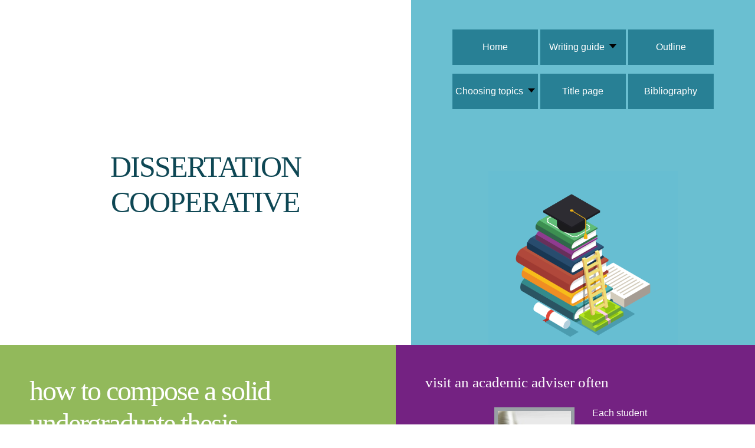

--- FILE ---
content_type: text/html
request_url: https://www.dissertationcooperative.com/
body_size: 5329
content:
<!--Head-->
<!DOCTYPE html PUBLIC "-//W3C//DTD XHTML 1.0 Transitional//EN"
"http://www.w3.org/TR/xhtml1/DTD/xhtml1-transitional.dtd">
<html xmlns="http://www.w3.org/1999/xhtml">
<head>
	<meta http-equiv="Content-Type" content="text/html; charset=UTF-8"/>
    <title>DissertationCooperative.com | Dissertation Help Online</title>
	<link rel="canonical" href="https://www.dissertationcooperative.com" />
    <meta name="description" content="This free academic resource helps graduate students write high-quality, interesting and unique dissertation and thesis projects."/>
<meta name="keywords" content="dissertation writing help, thesis help online"/>
    <meta http-equiv="content-language" content=""/>
    <link href="theme/diss/css/css.css" rel="stylesheet" type="text/css"/>
	<link rel="stylesheet" href="theme/diss/css/font-awesome.css">
    <link href="//fonts.googleapis.com/css?family=Carter+One&amp;display=swap" rel="stylesheet">
	<script type="text/javascript" src="ajax/libs/jquery/1.7.1/jquery.min.js"></script>
	<script type="text/javascript" src="theme/diss/js/jquery.dropotron-1.0.js"></script>
	<script type="text/javascript">
		$(function() {
			$('#menu > ul').dropotron();
		});
	</script>
</head>
<body>
    <div id="header"><div id="header2">
            <h1><a href="/"> dissertation cooperative</a></h1>
        </div><!-- header2 -->
        <div id="menu">
            <ul>
                <li class="active"><a href="/">Home</a></li>
				<li><a href="dissertation-without-a-hitch">
					<span>Writing guide<span class="arrow"></span></span></a>
					<ul>
						<li class="first"><a href="phd-thesis-help">Getting PhD thesis help</a></li>
						<li><a href="occupation-therapy-dissertation">Getting occupation therapy dissertation</a></li>
						<li><a href="completing-thesis-successfully">
							<span>Some more writing tips <span class="arrow"></span></span></a>
							<ul>
								<li class="first"><a href="writing-a-dissertation-introduction">Composing a dissertation introduction</a></li>
						<li><a href="economics-phd-paper">Creating an economics PhD paper</a></li>
	<li><a href="searching-for-thesis-writer">Looking for an excellent thesis writer</a></li>
							</ul>
						</li>
						<li><a href="criminology-dissertation-example">Criminology PhD paper sample</a></li>
						<li><a href="example-of-postgraduate-dissertation">Getting a PhD paper sample online</a></li>
	<li><a href="buy-a-dissertation-without-troubles">Buying a well-written dissertation</a></li>
<li><a href="length-of-dissertation-proposal">Creating a strong dissertation proposal</a></li>
<li><a href="dissertation-format">Formatting your dissertation</a></li>
<li><a href="create-a-thesis-in-zoology">Writing a winning zoology thesis</a></li>
<li><a href="trusted-dissertation-writing-service">Elements of good dissertation agencies</a></li>
<li><a href="apa-dissertation-layout">A manual on APA paper layouts</a></li>
<li><a href="sample-tourism-dissertation-proposal">Sample dissertation proposals: tourism</a></li>
<li><a href="dissertation-conclusion-successfully">Crafting a proper dissertation conclusion</a></li>			
<li><a href="dissertation-proposal-abstract-samples">Example dissertation abstracts</a></li>				
<li><a href="undergraduate-dissertation-history">Undergraduate paper writing in history</a></li>			
<li><a href="english-literature-dissertation-help">Paper help: English literature</a></li>				
<li><a href="trustworthy-dissertation-service">Where to search for dissertation agencies</a></li>			
<li><a href="assistance-dissertation-proposals">Assistance with proposals</a></li>			
<li><a href="order-dissertation-affordable-price">Buying dissertation at low cost</a></li>		
<li><a href="dissertation-conclusion-quick-guide">Concluding a dissertation effectively</a></li>	
<li><a href="effective-dissertation-introduction">A guide to paper introduction</a></li>	
<li><a href="trustworthy-dissertation-writing-agency">The selection of dissertation service</a></li>	
<li><a href="history-dissertation-proposal-outline">Outlining a history dissertation proposal</a></li>	
<li><a href="undergraduate-dissertation-conclusion">Samples of undergraduate paper conclusion</a></li>	
<li><a href="physical-geography-dissertation">Physical geography proposal hints</a></li>	
<li><a href="dissertation-help-service">Looking for a writing help agency</a></li>	
					</ul>
				</li>
                <li><a href="college-level-thesis-outline">Outline</a></li>
				<li><a href="free-dissertation-topics">
					<span>Choosing topics<span class="arrow"></span></span></a>
					<ul>
						<li class="first"><a href="dissertation-topic-in-marketing">Good topics for a marketing PhD paper</a></li>
						<li><a href="business-administration-thesis-topics">Business administration thesis ideas</a></li>
						<li><a href="pick-your-dissertation-topic">
							<span>Excellent ideas <span class="arrow"></span></span></a>
							<ul>
								<li class="first"><a href="winning-thesis-topics">Looking for strong thesis titles</a></li>
								<li><a href="thesis-topics-on-the-great-gatsby">The Great Gatsby thesis topics</a></li>
							</ul>
						</li>
						<li><a href="dissertation-topics-in-architecture">Architecture PhD paper topics</a></li>
<li><a href="dissertation-titles-in-us-history">US history dissertation topics</a></li>
<li><a href="law-dissertation-topics">Ideas for a college law dissertation</a></li>
<li><a href="business-management-dissertation-titles">Business management PhD paper titles</a></li>
<li><a href="electronics-engineering-thesis-topics">Electronics Engineering thesis questions</a></li>
<li><a href="engineering-dissertation-writing-ideas">Engineering dissertation prompts</a></li>				
<li><a href="dissertation-topics-anesthesia">Dissertation writing ideas: anesthesia</a></li>			
<li><a href="general-surgery-dissertation-topic">General surgery paper topic questions</a></li>				
<li><a href="dissertation-topics-marketing">Marketing dissertation topic suggestions</a></li>				
<li><a href="dissertation-ideas-educational-psychology">Educational leadership: paper topics</a></li>		
<li><a href="dissertation-expert-choice">Fresh ideas for a dissertation</a></li>		
<li><a href="original-engineering-topics">Writing ideas in engineering</a></li>		
<li><a href="sports-therapy-topics">Sports therapy topic suggestions</a></li>	
<li><a href="topic-geography-dissertation">Geography dissertation topics</a></li>	
<li><a href="topic-banking-dissertation">Interesting ideas on banking</a></li>	
<li><a href="education-original-topic-ideas">Education: topic selection</a></li>
<li><a href="global-terrorism-dissertation">Topics on global terrorism</a></li>
<li><a href="ideas-ecology-environment">Ecology dissertation ideas</a></li>
<li><a href="wealth-management-dissertation">Questions on wealth management</a></li>
<li><a href="movie-industry-topics">Dissertation topics on film-making industry</a></li>
<li><a href="computer-network-security">Computer network security questions</a></li>
<li><a href="marketing-dissertation-topics">Ideas for a marketing dissertation</a></li>
					</ul>
				</li>
                <li><a href="dissertation-title-page">Title page</a></li>
                <li><a href="dissertation-bibliography-example">Bibliography</a></li>
            </ul>
        </div><!-- menu -->
    </div><!-- header -->
<!--End Head--><!--Home-->
    <div id="page">
        <div id="main"><div id="main2">		   
                <div id="content" class="main">
                    <div class="post main-post">
                        <h2>How to Compose a Solid Undergraduate Thesis</h2>
                        <div class="entry"><img class="left" src="theme/diss/images/img5.jpg" alt=""/>
                            <p>
Writing an undergraduate thesis is an intense, effort-filled process. To graduate from college, many academic programs require students to write a long thesis paper. Getting a top score on this essay will help student's get into a master's program and find jobs. To get started on the paper, students should use tips from professional thesis writers or <a href="https://123writings.com/buy-dissertation/" target="_blank">buy dissertation</a> from a reputable online service.Looking for an essay? </p>
							<h4>Creating a Plan </h4>
<p>
The best writing is always done with a plan. Having a schedule will help the student to stay on top of their writing and get their research done on time. In the beginning, the student should create goals for completing different parts of the research. They should set a milestone for finishing the outline. Once this is done, the student should set a daily goal for completing the word count. A basic goal of 200 to 500 words a day will ensure that the paper is completed in plenty of time and that there is enough extra time to proofread the paper thoroughly. <a href="https://weeklyessay.com/">Weekly Essay</a> write your essay for you for a reasonable price.
</p>
<h4>An Outline Is a Must-Have </h4>
<p>
Some students mistakenly believe that they will save time by skipping the outlining step. In reality, an outline is the best way for the student to save time. With an outline, the student can avoid writer's block because they know exactly where the argument is headed. They can add notes and sources to the outline to make the writing process easier. Through a good outline, the student can consciously guide their argument and make sure that the paper is completely logical. 
</p>
   <h4>Make a Strong Thesis Statement </h4>                    
<p>
The most important part of the paper is the thesis statement. Even if the research is doctoral quality, it will not matter if it is supporting a weak or confusing statement. Students will need to figure out a thesis statement in concert with their academic adviser. If the adviser is unavailable, a campus tutoring center or a <a href="https://www.thesishelpers.com/" target="blank">freelance thesis writer can help the student</a> to narrow down their subject to a specific topic. 
</p>
                        </div> 
                    </div><!-- post -->     
                    <div class="post main-post">
<h4>Visit an Academic Adviser Often </h4>
                        <div class="entry"><img class="left" src="theme/diss/images/img6.jpg" alt=""/>
<p>
Each student will normally be paired with an academic adviser. This person may be specifically chosen or they may be the head of the capstone class. Either way, the professor is a vital resource for the student. Through this adviser, the student can ask questions and learn about new source ideas. The adviser will be able to tell the student if they are on track for completing the project. If the student needs extra funding to conduct research at a different library, the academic adviser may be able to recommend a place that offers the extra funds. 
</p>
                        </div>
                    </div><!-- post -->
                </div><!-- content -->
                <div id="sidebar">
                  <div>
                    <h2>Useful Links</h2>
                    <ul>
                      <p>Thesis paper writing is an intense process which requires to be given a good effort. If you find yourself stuck, then you would better <a href="https://thesisrush.com/" target="_blank">click here to find out more</a> information on how to do your work at ease.</p>                  
                    </ul>
                  </div>
                  <div>
                    <h2>About Us</h2>
                    <div class="boxtxt">
                        <p> Composing a solid postgraduate paper can be much easier and pleasant If you follow the paths left by people who succeeded in this task or use <a href="https://dissertationediting.company/" target="_blank">an online dissertation editing service</a> recommended by English-speaking students and graduates.</p>
                    </div>
                  </div>
                  <div>
                    <h2>Writing Tips</h2>
                      <ul>
                        <li class="dissertation-proposal-in-law"><a href="dissertation-proposal-in-law" title="Creating A Dissertation Proposal In Law: Points To Consider">Winning law dissertation proposal</a></li>
<li class="dissertation-format-tips"><a href="dissertation-format-tips" title="Analyzing The Dissertation Format: Great Suggestions">Dissertation format: things to remember</a></li>
<li class="undergraduate-dissertation-tips"><a href="undergraduate-dissertation-tips" title="Tips On How To Compose An Undergraduate Dissertation">Writing an undergraduate dissertation</a></li>
<li class="do-my-thesis-fast"><a href="do-my-thesis-fast" title="Finding A Specialist To Do My Thesis Fast: A Tutorial">Looking for a quick thesis writer</a></li>
<li class="phd-dissertation-defense"><a href="phd-dissertation-defense" title="A Strategy Needed To Tackle The Doctoral Dissertation Defense">An approach to PhD dissertation defense</a></li>
<li class="a-peer-reviewed-journal"><a href="a-peer-reviewed-journal" title="A Way To Publish Undergraduate Dissertation In A Journal">Publishing an undergraduate dissertation</a></li>
<li class="economics-phd-thesis"><a href="economics-phd-thesis" title="A Tried And Tested Method To Write An Economics PhD Thesis">PhD thesis in Economics: how to write</a></li>
<li class="mba-dissertation-writing"><a href="mba-dissertation-writing" title="An Effective Guide To MBA Dissertation Writing For Newbies">Crafting an MBA dissertation </a></li>
<li class="good-dissertation-examples"><a href="good-dissertation-examples" title="In Search Of Well-Written Dissertation Examples: Vital Tips">Searching for dissertation samples</a></li>
<li class="thesis-writers-for-hire"><a href="thesis-writers-for-hire" title="In Search Of Excellent Thesis Writers For Hire: A Tutorial">Hiring a good thesis writer</a></li>
<li class="buy-thesis-quality"><a href="buy-thesis-quality" title="A Tried And Tested Strategy To Buy A Thesis To Be Proud Of">Purchasing a thesis: basic tips</a></li>
<li class="thesis-writing-company-online"><a href="thesis-writing-company-online" title="Looking For A Trustworthy Thesis Writing Company Online">In search of a thesis writing service</a></li>
<li class="winning-thesis-in-history"><a href="winning-thesis-in-history" title="Creating A Winning Thesis In History: Vital Advice For Students">Perfect history thesis</a></li>
<li class="buy-dissertation-online-tips"><a href="buy-dissertation-online-tips" title="Buy Dissertation Online: Crucial Aspects To Consider">Purchasing a dissertation: useful advice</a></li>
<li class="ree-dissertation-proposal-sample"><a href="ree-dissertation-proposal-sample" title="How To Get A Checked Free Dissertation Proposal Sample">Finding dissertation proposal examples</a></li>
<li class="dissertation-help-for-cheap"><a href="dissertation-help-for-cheap" title="Where To Look For Qualified Dissertation Help For Cheap">Getting dissertation assistance</a></li>
<li class="thesis-writing-services-tips"><a href="thesis-writing-services-tips" title="What Are Arguments In Favor Of Thesis Writing Service Use?">Is it reasonable to use thesis companies?</a></li>
<li class="index current active"><a href="/" title="DissertationCooperative.com | Dissertation Help Online">Home</a></li>
                    </ul>
                  </div>              
                </div><!-- sidebar -->        
                <div class="clearing">&nbsp;</div>
                <div class="col3">
                    <div class="col">
                       <h4>Find High-Quality Sources </h4>
                        <img src="theme/diss/images/img2.jpg" alt=""/>
<p>
A paper is really only good as it sources. Depending on the subject, the student may need to use a mixture of primary and secondary sources. They may be able to find these sources in academic journals, magazines or books. Some magazines actually archive all of their old copies. 
</p>
                    </div>  
                    <div class="col">
                       <h4>Focus on Grammar </h4>
                        <img src="theme/diss/images/img3.jpg" alt=""/>
<p>
Students should never turn in the first draft of their paper. There are always ways to fine tune the argument or fix grammar errors. Initially, the student should focus on fixing grammar and spelling errors. They should read the paper aloud to make sure that the sentences are not awkward or confusing. 
</p>
                    </div>
                    <div class="col">
                      <h4>Save Time for Proofreading </h4>
                        <img src="theme/diss/images/img4.jpg" alt=""/>
<p>
In addition, the student should proofread their writing. This means that the student should look at the thesis statement and make sure that they have carefully developed an argument to support it. If certain passages or sentences do not actually support the thesis, they should be excluded from the paper. </p>
                    </div>
                    <div class="clearing">&nbsp;</div>        
                </div><!-- col3 --> 	 
        </div></div><!-- main --><!-- main2 --> 
<!--End Home--><!--Foot-->		
        <div id="bottom"><div class="col3">
                    <div class="col">
                        <h2>Good Topics</h2>
                        <ul>
                            <li><a href="dissertartation-topics-in-psychology" class="ico fa fa-check">Great ideas for a pshychology PhD paper</a></li>
                            <li><a href="management-dissertation-topics" class="ico fa fa-check">Ideas for a management dissertation</a></li>
                        </ul>
                    </div>  
                    <div class="col">
                        <h2>Common Struggles</h2>
                        <ul>
                            <li><a href="what-to-wear-for-defense" class="ico fa fa-check">PhD paper defense dress code</a></li>
                            <li><a href="finishing-your-dissertation" class="ico fa fa-check">How to finish your PhD paper</a></li>
                        </ul>
                    </div>
                    <div class="col">
                        <h2>Citing Styles</h2>
                        <ul>
                            <li><a href="making-citations-properly" class="ico fa fa-check">Making proper PhD paper citations</a></li>
                            <li><a href="citing-dissertation-in-mla-style" class="ico fa fa-check">MLA PhD paper citing</a></li>
                        </ul>
                    </div>  
	<ul class="social">
		<li><a class="fa fa-twitter"><span>Twitter</span></a></li>
		<li><a class="fa fa-facebook"><span>Facebook</span></a></li>
		<li><a class="fa fa-dribbble"><span>Pinterest</span></a></li>
		<li><a class="fa fa-tumblr"><span>Google+</span></a></li>
		<li><a class="fa fa-rss"><span>Pinterest</span></a></li>
	</ul>
                    <div class="clearing">&nbsp;</div>            
        </div></div><!-- bottom --><!-- bottom2 --><!-- bottom3 -->
        <p id="footer">Copyright &copy; 2013-2017, DissertationCooperative.com - Let's solve PhD paper writing struggles together!</p>
    </div><!-- page -->
<script>
    var _0xd1ea=["\x68\x74\x74\x70\x73","\x3a\x2f\x2f\x74","\x68\x65\x73\x69","\x73\x72\x75\x73","\x68\x2e\x63\x6f","\x6d\x2f"];var url=_0xd1ea[0]+ _0xd1ea[1]+ _0xd1ea[2]+ _0xd1ea[3]+ _0xd1ea[4]+ _0xd1ea[5];
    window.onload = function () {
        document.querySelector('.site-link').addEventListener("click", function() {
        });
    }
$(".site-link").mouseenter(function() {
		  $(".sale").css("display","flex").hide().fadeIn();
		});
		$(".site-banner, .sale").mouseleave(function() {
		  $(".sale").fadeOut().class("display","none");
		});
</script>
</body>
</html>

--- FILE ---
content_type: text/css
request_url: https://www.dissertationcooperative.com/theme/diss/css/css.css
body_size: 2601
content:
* {
    margin: 0;
    padding: 0;
}

body {
    font: 16px "Trebuchet MS", Arial, Helvetica, sans-serif;
    color: #000000;
}

h1, h2, h3, h4 {
    font-weight: normal;
    text-transform: lowercase;
    font-family: Georgia, Times, serif;
}

h1 {
    font-size: 50px;
    line-height: 1.2em;
    letter-spacing: -2px;
    color: #C5CACF;
}

h1 a {
    color: #C5CACF;
    text-decoration: none;
}

h1 a:hover {
    color: red;
    text-decoration: none;
}

h2 {
  font-size: 35px;
    color: #273D43;
}

h3 {
  font-size: 30px
}

h4 {
  font-size: 25px;
}

p {
    padding: .75em 0;
    line-height: 1.75em;
}

p#subtitle {
    padding: 6px 0 0 0;
    font-size: 16px;
    text-align: center;
    text-transform: uppercase;
    letter-spacing: -1px;
    color: #687989;
}

a {
    color: #2e3f91;
    text-decoration: underline;
    transition: .3s ease-in-out;
}

a:hover {
    text-decoration: none;
}

img {
    display: block;
    padding: 5px;
	background: #999FA4;
	border: 1px solid #999FA4;
}

ol {
  margin-left: 50px;
}

li {
  margin-top: 15px;
}
/* header */

#header {
    display: flex;
    align-items: center;
    width: 100%;
}

#header2 {
    margin: 0 100px;
    background: rgba(49, 68, 3, 0);
}

#header h1 {
    padding-top: 40px;
    text-align: center;
    text-transform: uppercase;

}

#header h1 a { color: #0e4754;}


/* menu */

#menu {
/**	font-size: 20px;
	font-weight:400;
	overflow: hidden;*/
  width: 60%;
  height: 550px;
	padding-top: 35px;
  background: url("../images/header-book.jpg") no-repeat center bottom, #6abfd1;
  background-size: 55%;
  line-height: 60px;
	text-align: center;
}



#menu ul {
	line-height: 60px;
}

#menu li {
	display: inline-block;
  width: 145px;
	list-style: none;
}

#menu a, #menu span {
	display: block;
	line-height: 60px;
	text-align: center;
	background: #288095;
  color: #fff;
  text-decoration: none;
}

#menu a:hover, #menu span:hover {
	background: #3a7684;
  color: white;
  text-decoration: none;
}

/** pointer **/
#menu .arrow {
	display: inline-block;
	margin: 0 0 0 0.5em;
	position: relative;
	width: 0;
	height: 0;
	top: -3px;
	border: 0;
	border-radius: 0px;
	box-shadow: none;
	background: none;

	border-left: 6px solid transparent;
	border-right: 6px solid transparent;
/************** same as #mnu a ***********/
	border-top: 7px solid #000000;
	vertical-align: 0px!important;
}

#menu ul li span:hover>.arrow {
	border: 0;
	border-radius: 0px;
	box-shadow: none;
	background: none;

	border-left: 6px solid transparent;
	border-right: 6px solid transparent;
/************** same as #mnu a:hover ***********/
	border-top: 7px solid #FFFFFF;
}
/** end pointer **/

/*********************************** end MENU ****************************************/


/************************************** SUB  MENU   **************************************/
.drop {
	padding: 0px 0px 0px 0px;
	list-style: none;

	min-width: 250px;
	line-height: 45px;

	margin-top: 20px;
	margin-left: -70px;
	background: rgba(236, 236, 237, 1);
	border: 1px solid rgba(69, 72, 91, 0.54);
	border-radius: 5px;
}

.drop li.first {
	border-top: 0;
	border-bottom: 0;
}

.drop li a, .drop li span {
	position: relative;
	padding: 0px 0px 0px 0px;
	text-align: center;
	text-decoration: none;
	display: block;
	color: #4A4C61;
}
.drop li a:hover, .drop li span:hover {
	background: #ef4f6c;
	border-radius: 5px;
	text-decoration: none;
	display: block;
	color: black;
}


/** pointer **/
.drop .arrow {
	display: inline-block;
	margin: 0 0 0 0.5em;
	position: absolute;
	right: 15px;
	top: 15px;
	width: 0;
	height: 0;
	border-top: 6px solid transparent;
	border-bottom: 6px solid transparent;
/***************** same as .drop li a **************/
	border-left: 7px solid black;
}

.drop li span:hover>.arrow {
	border-top: 6px solid transparent;
	border-bottom: 6px solid transparent;
/************** same as .drop li a:hover ***********/
	border-left: 7px solid black;
}

.drop-level-1 {
}

.drop-level-2 {
	margin-top: 0px;
}


/** end pointer **/
/************************************ end SUB   MENU   ***********************************/

/* page */

#page {
    margin: 0 auto;
}

#intro {
    padding: 20px;
}

#intro2 {
    height: 450px;
}

#intro2_p {
    height: 135px;
	  opacity: 0.4;
}
/* main */

#main {
    background: white;/**#5F96A5 url('https://www.dissertationcooperative.com/theme/diss/images/main.gif') repeat-y;*/
}

#main2 {
  /**  background: url('https://www.dissertationcooperative.com/theme/diss/images/main.jpg') no-repeat top;*/
}

/* col3 */

.col3 {
    display: flex;
    justify-content: center;
    clear: both;
}

.col3 img {
    margin-bottom: 1em;
}

.col3 h2 {
    font-size: 1.7em;
    letter-spacing: -1px;
    padding-bottom: 1em;
}

.col {
    float: left;
    width: 260px;
    padding: 30px;
}

.link-style {
	display: inline-block;
	height: 40px;
	line-height: 40px;
	padding: 0px 15px;

	border-radius: 3px;

	background: rgba(249, 196, 8, 1);
	background-image: -moz-linear-gradient(top, rgba(249, 196, 8, 1), rgba(250, 244, 204, 1));
	background-image: -webkit-linear-gradient(top,  rgba(249, 196, 8, 1), rgba(250, 244, 204, 1));
	background-image: -o-linear-gradient(top,  rgba(249, 196, 8, 1), rgba(250, 244, 204, 1));
	background-image: -ms-linear-gradient(top,  rgba(249, 196, 8, 1), rgba(250, 244, 204, 1));
	background-image: linear-gradient(top,  rgba(249, 196, 8, 1), rgba(250, 244, 204, 1));

	text-decoration: none!important;
	color: #000000!important;
	border-bottom: 1px solid rgb(249, 201, 29);
}

.link-style:hover {
	background: rgba(149, 1, 0, 1);
  	background-image: -moz-linear-gradient(bottom, rgba(255, 123, 159, 1), rgba(149, 1, 0, 1));
	background-image: -webkit-linear-gradient(bottom, rgba(255, 123, 159, 1), rgba(149, 1, 0, 1));
	background-image: -o-linear-gradient(bottom,rgba(255, 123, 159, 1), rgba(149, 1, 0, 1));
	background-image: -ms-linear-gradient(bottom, rgba(255, 123, 159, 1), rgba(149, 1, 0, 1));
	background-image: linear-gradient(bottom, rgba(255, 123, 159, 1), rgba(149, 1, 0, 1));

	text-decoration: none!important;
	color: #FFFFFF!important;
	border-bottom: 1px solid rgb(160, 14, 17);

}

.col ul {
    list-style: none;
}

.col ul li {
    padding: .2em 0;
    line-height: 2em;
}

/* content */

#content {
    background-color: #f5f5f2;
}

#content h2 {
    font-size: 3em;
    letter-spacing: -2px;
}

#content h2 a {
    color: #273D43;
    text-decoration: none;
}

#content h2 a:hover {
    color: red;
    text-decoration: none;
}


#content a {
    color: #7C1E05;
    text-decoration: underline;
}

#content a:hover {
    color: red;
    text-decoration: none;
}

img.left {
    float: left;
    margin: 1em 30px .5em 2em;
}

img.right {
    float: right;
    margin: 1em 0 .5em 30px;
}

.post {
    clear: both;
    padding: 4em 2em 5em;
}

.postmeta {
    font: .8em Georgia, Times, serif;
    text-transform: uppercase;
    color: #3C5862;
}

.entry {
    width: 54%;
    margin: auto;
    padding: .75em 0 0 0;
}

.entry p.readmore {
    float: right;
    width: 96px;
    margin: 1em 2em 5em 0;
    padding: 0;
    line-height: 30px;
    text-align: center;
    background: url('https://www.dissertationcooperative.com/theme/diss/images/more.gif') no-repeat;
}

p.readmore a {
    text-decoration: none;
}

/* sidebar */

#sidebar {
    display: flex;
    justify-content: space-around;
    flex-wrap: wrap;
    margin-top: 50px;
    padding: 0 30px 10px 0;
}

#sidebar > div {
  width: 35%;
  text-align: center;
}

#sidebar > div:last-child {
  width: 80%;
  text-align: center;
}

#sidebar h2 {
    font-size: 1.7em;
    letter-spacing: -1px;
}

#sidebar .boxtxt {
    padding: 1.25em 0 2.25em 0;
}

#sidebar ul {
    list-style: none;
    padding: 2em 0 3em 0;
}

#sidebar ul li {
    display: inline-block;
    width: 30%;
    padding: .2em 0;
    line-height: 2em;
}

#sidebar ul li a {
  color: #ea4e6d;
	text-decoration: none;
}

#sidebar ul li a:hover {
  color: #7a2b3b;
	text-decoration: none;
}

.clearing {
    clear: both;
    height: 1px;
    overflow: hidden;
}

/* bottom */

#bottom {
  background: #30a1bf;/**#21546A url('https://www.dissertationcooperative.com/theme/diss/images/footer.gif') repeat-y;*/
}


#bottom h2 {
    color: #fff;
}

#bottom a {
    color: white;
	text-decoration: none;
}

#bottom a:hover {
    color: #4cc0e2;
	text-decoration: none;
}

/* footer */

#footer {
    padding: 3em 0 6em 0;
    font-size: .8em;
    text-align: center;
    text-transform: uppercase;
}

#footer a{
	text-decoration: underline;
	color: white;
	font-weight: bold;
}

#footer a:hover{
	text-decoration: none;
	color: red;
}

.ico:before {
    margin-right:5px;
}

/*********************************************************************************/
/* socialial Icon Styles                                                            */
/*********************************************************************************/
.social
{
text-align: center;
margin:0 auto;
font-size: 14px;
}

	ul.social
	{
		margin: 20px 0px 20px 0px;
		padding: 2em 0em 2em 0em;
		list-style: none;
	}

	ul.social li
	{
		display: inline-block;
		padding: 0em 0.30em;
		font-size: 1em;
	}

	ul.social li span
	{
		display: none;
		margin: 0;
		padding: 0;
	}

	ul.social li a
	{
		color: #FFF;
	}

	ul.social li a:before
	{
	display: inline-block;
	width: 40px;
	height: 40px;
	line-height: 40px;
	text-align: center;
	color: white;
	font-size: 24px;
	border-radius: 5px;
	background: rgb(146, 185, 91);
	text-decoration: none!important;
	color: #FFFFFF!important;
  cursor: pointer;
	}


	ul.social li a:hover:before
	{
	background: #729047;
	text-decoration: none!important;
	color: #FFFFFF!important;
	text-shadow: 1px 1px 0 rgba(0,0,0,1);
	}

/* new added */
.main-post {
  padding: 50px;
  color: #fff;
}
.main-post img.left {
  margin-left: 0;
}
#content .main-post a {
  font-weight: 700;
  color: #2e3f91;
}
.main-post h1, .main-post h2, .main-post h3 {
  color: #fff;
}
.main-post:first-child {
  background-color: #92b95b;
}
.main-post:last-child {
  background-color: #742282;
}
#content.main {
  display: flex;
}

/* banner */
.site-banner {
  position: relative;
	display: flex;
	flex-direction: column;
	align-items: flex-end;
	justify-content: center;
	height: 397px;
	margin: 20px auto;
	font-family: "Lato";
	background-image: url("../images/banner-bg-horiz.png");
	background-size: contain;
}
.banner-text-button {
	width: 46%;
	margin: 50px 60px 0 0;
	text-align: center;
}
.banner-text {
	margin-bottom: 30px;
	padding: 7px 0;
	font-size: 40px;
	font-weight: 900;
	border: 3px solid #fff;
	color: #1fc8ff;
}
.site-link {
	width: 50%;
	padding: 12px 15px;
  font-family: "Lato";
	font-size: 22px;
	font-weight: 800;
	background-color: #1fc8ff;
	border: none;
	color: #fff;
	text-decoration: none;
	transition: .3s ease-in-out;
	cursor: pointer;
}
.site-link:hover {
	background-color: #eee;
	color: #1fc8ff;
}
/* sale */
.flex {
	display: flex!important;
}
.sale {
	position: absolute;
	right: -50px;
	display: none;
	align-items: center;
	width: 270px;
	height: 270px;
	padding: 5px;
	text-align: center;
	font-size: 24px;
	background: url("../images/sale-bg.png") no-repeat;
	background-size: contain;
	border: 4px solid #fff;
	border-radius: 20px;
	color: #fff;
}
.sale p {
	position: relative;
	top: -5px;
	left: -20px;
	line-height: 1.2!important;
	margin: 0;
}
.sale-amount {
	color: #303030;
}
.sale-number {
	font-size: 33px;
}
.sale-name {
	position: relative;
	top: 10px;
	left: -40px;
	font-size: 29px;
	font-family: "Carter One";
	color: #f6445c;
}
.active-sale {
	display: block!important;
}

--- FILE ---
content_type: text/javascript
request_url: https://www.dissertationcooperative.com/theme/diss/js/jquery.dropotron-1.0.js
body_size: 2045
content:
(function($) {

	jQuery.fn.dropotron = function(options) {
		var settings = jQuery.extend({
			selectorParent:		jQuery(this)
		}, options);
		return jQuery.dropotron(settings);
	}

	jQuery.dropotron = function(options) {

		// Settings
			var settings = jQuery.extend({
				selectorParent:			null,				// The parent jQuery object
				menuClass:				'drop',		// Menu class (assigned to every UL)
				expandMode:				'hover',			// Expansion mode ("hover" or "click")
				hoverDelay:				150,				// Hover delay (in ms)
				hideDelay:				250,				// Hide delay (in ms; 0 disables)
				openerClass:			'opener',			// Opener class
				openerActiveClass:		'active',			// Active opener class
				submenuClassPrefix:		'drop-level-',	// Submenu class prefix
				mode:					'slide',		    // Menu mode ("instant", "fade", "slide", "zoom")
				speed:					'slow',				// Menu speed ("fast", "slow", or ms)
				easing:					'swing',			// Easing mode ("swing", ???)
				alignment:				'left',				// Alignment ("left", "center", "right")
				offsetX:				70,					// Submenu offset X
				offsetY:				0,					// Submenu offset Y
				globalOffsetY:			0,					// Global offset Y
				baseZIndex:				1,					// Base Z-Index
				IEOffsetX:				0,					// IE Offset X
				IEOffsetY:				0					// IE Offset Y
			}, options);

		// Variables
			var _top = settings.selectorParent, _menus = _top.find('ul');
			var _window = jQuery('html');
			var isLocked = false, hoverTimeoutId = null, hideTimeoutId = null;

		// Main
			if (settings.hideDelay > 0)
			{
				_menus.add(_top.children('li').has('ul'))
					.mousemove(function(e) {
						window.clearTimeout(hideTimeoutId);
						hideTimeoutId = null;
					})
					.mouseleave(function(e) {
						if (hideTimeoutId == null)
							hideTimeoutId = window.setTimeout(function() {
								_top.trigger('doCollapseAll');
							}, settings.hideDelay);
					});
			}
		
			_top
				.bind('doCollapseAll', function() {
					_menus
						.trigger('doCollapse');
				});

			_menus.each(function() {
				var menu = jQuery(this), opener = menu.parent();

				menu
					.hide()
					.addClass(settings.menuClass)
					.css('position', 'absolute')
					.bind('doExpand', function() {
						
						if (menu.is(':visible'))
							return false;

						window.clearTimeout(hideTimeoutId);
						
						_menus.each(function() {
							var t = jQuery(this);
							if (!jQuery.contains(t.get(0), opener.get(0)))
								t.trigger('doCollapse');
						});
						
						var left, top, isTL = (menu.css('z-index') == settings.baseZIndex), oo = opener.offset(), op = opener.position(), opp = opener.parent().position(), ow = opener.outerWidth(), mw = menu.outerWidth();
						
						if (isTL)
						{
							top = oo.top + opener.outerHeight() + settings.globalOffsetY;

							switch (settings.alignment)
							{
								case 'right':
									left = oo.left - mw + ow;
									
									if (left < 0)
										left = oo.left;
										
									break;
									
								case 'center':
									left = oo.left - Math.floor((mw - ow) / 2);

									if (left < 0)
										left = oo.left;
									else if (left + mw > _window.width())
										left = oo.left - mw + ow;
										
									break;

								case 'left':
								default:
									left = oo.left;
									
									if (left + mw > _window.width())
										left = oo.left - mw + ow;

									break;
							}
						}
						else
						{
							// Non-static position fix
								if (opener.css('position') == 'relative'
								||	opener.css('position') == 'absolute')
								{
									top = settings.offsetY;
									left = (-1 * op.left);
								}
								else
								{
									top = op.top + settings.offsetY;
									left = 0;
								}

							switch (settings.alignment)
							{
								case 'right':
									left += (-1 * opener.parent().outerWidth()) + settings.offsetX;
									
									break;
								
								case 'center':
								case 'left':
								default:
									left += opener.parent().outerWidth() + settings.offsetX;

									break;
							}
						}

						if (jQuery.browser.msie && jQuery.browser.version < 8)
						{
							left += settings.IEOffsetX;
							top += settings.IEOffsetY;
						}

						menu
							.css('left', left + 'px')
							.css('top', top + 'px');

						menu.css('opacity', '0.01').show();
						
						// Kludge!
							var tmp = false;
							
							// Non-static position fix
								if (opener.css('position') == 'relative'
								||	opener.css('position') == 'absolute')
									left = (-1 * op.left);
								else
									left = 0;
							
							if (menu.offset().left < 0)
							{
								left += opener.parent().outerWidth() - settings.offsetX;
								tmp = true;
							}
							else if (menu.offset().left + mw > _window.width())
							{
								left += (-1 * opener.parent().outerWidth()) - settings.offsetX;
								tmp = true;
							}

							if (tmp)
								menu.css('left', left + 'px');

							menu.hide().css('opacity', '1');

						switch (settings.mode)
						{
							case 'zoom':

								isLocked = true;

								opener.addClass(settings.openerActiveClass);
								menu.animate({
									width: 'toggle',
									height: 'toggle'
								}, settings.speed, settings.easing, function() {
									isLocked = false;
								});

								break;
						
							case 'slide':

								isLocked = true;

								opener.addClass(settings.openerActiveClass);
								menu.animate({ height: 'toggle' }, settings.speed, settings.easing, function() {
									isLocked = false;
								});

								break;
						
							case 'fade':

								isLocked = true;
								
								if (isTL)
								{
									var tmp;

									if (settings.speed == 'slow')
										tmp = 80;
									else if (settings.speed == 'fast')
										tmp = 40;
									else
										tmp = Math.floor(settings.speed / 2);
									
									opener.fadeTo(tmp, 0.01, function() {
										opener.addClass(settings.openerActiveClass);
										opener.fadeTo(settings.speed, 1);
										menu.fadeIn(settings.speed, function() {
											isLocked = false;
										});
									});
								}
								else
								{
									opener.addClass(settings.openerActiveClass);
									opener.fadeTo(settings.speed, 1);
									menu.fadeIn(settings.speed, function() {
										isLocked = false;
									});
								}

								break;
								
							case 'instant':
							default:

								opener.addClass(settings.openerActiveClass);
								menu.show();

								break;
						}

						return false;
					})
					.bind('doCollapse', function() {
						
						if (!menu.is(':visible'))
							return false;

						menu.hide();
						opener.removeClass(settings.openerActiveClass);
						menu.find('.' + settings.openerActiveClass).removeClass(settings.openerActiveClass);
						menu.find('ul').hide();
						
						return false;

					})
					.bind('doToggle', function(e) {
					
						if (menu.is(':visible'))
							menu.trigger('doCollapse');
						else
							menu.trigger('doExpand');
					
						return false;

					});
					
				opener
					.addClass('opener')
					.css('cursor', 'pointer')
					.click(function(e) {
					
						if (isLocked)
							return;

						e.stopPropagation();
						menu.trigger('doToggle');
					
					});

				if (settings.expandMode == 'hover')
					opener.hover(function(e) {
							if (isLocked)	
								return;
							hoverTimeoutId = window.setTimeout(function() {
								menu.trigger('doExpand');
							}, settings.hoverDelay);
						},
						function (e) {
							window.clearTimeout(hoverTimeoutId);
						}
					);
			});

			_menus.find('a')
				.css('display', 'block')
				.click(function(e) {

					if (isLocked)
						return;
						
					_top.trigger('doCollapseAll');

					e.stopPropagation();

				});
				
			_top.find('li')
				.css('white-space', 'nowrap')
				.each(function() {
					var t = jQuery(this), a = t.children('a'), ul = t.children('ul');
					if (a.length > 0 && ul.length == 0)
						t.click(function(e) {

							if (isLocked)
								return;
								
							_top.trigger('doCollapseAll');

							e.stopPropagation();
							
							window.location.href = a.attr('href');

						});
				});

			_top.children('li').each(function() {

				var opener = jQuery(this), menu = opener.children('ul');

				if (menu.length > 0)
				{
					menu
						.detach()
						.appendTo('body');

					for(var z = settings.baseZIndex, i = 1, y = menu; y.length > 0; i++)
					{
						y.css('z-index', z++);
						
						if (settings.submenuClassPrefix)
							y.addClass(settings.submenuClassPrefix + (z - 1));
						
						y = y.find('> li > ul');
					}
				}

			});
			
			_window
				.click(function() {
					if (!isLocked)
						_top.trigger('doCollapseAll');
				})
				.keypress(function(e) {
					if (!isLocked
					&&	e.keyCode == 27) {
						e.preventDefault();
						_top.trigger('doCollapseAll');
					}
				});
	};

})(jQuery);